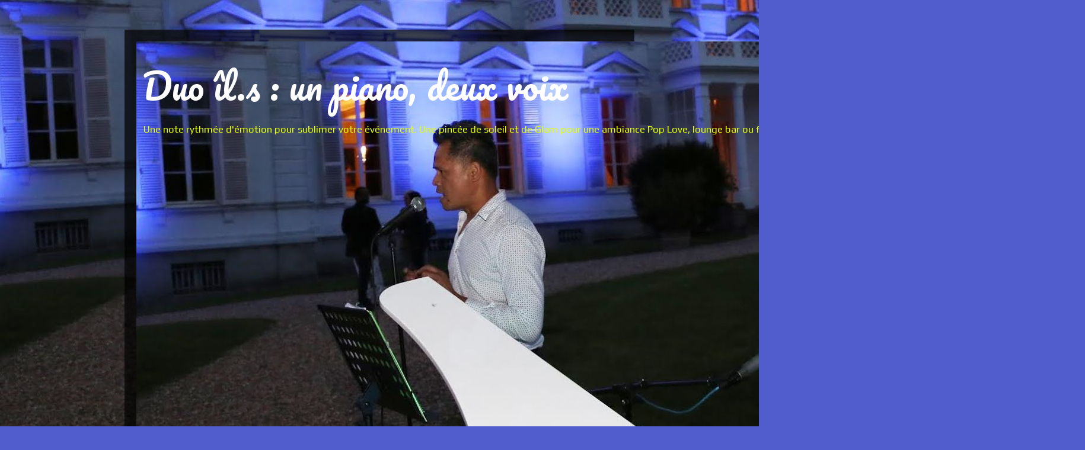

--- FILE ---
content_type: text/html; charset=UTF-8
request_url: https://ils-duo.blogspot.com/2017/08/
body_size: 13734
content:
<!DOCTYPE html>
<html class='v2' dir='ltr' lang='fr'>
<head>
<link href='https://www.blogger.com/static/v1/widgets/335934321-css_bundle_v2.css' rel='stylesheet' type='text/css'/>
<meta content='width=1100' name='viewport'/>
<meta content='text/html; charset=UTF-8' http-equiv='Content-Type'/>
<meta content='blogger' name='generator'/>
<link href='https://ils-duo.blogspot.com/favicon.ico' rel='icon' type='image/x-icon'/>
<link href='http://ils-duo.blogspot.com/2017/08/' rel='canonical'/>
<link rel="alternate" type="application/atom+xml" title="Duo îl.s : un piano, deux voix - Atom" href="https://ils-duo.blogspot.com/feeds/posts/default" />
<link rel="alternate" type="application/rss+xml" title="Duo îl.s : un piano, deux voix - RSS" href="https://ils-duo.blogspot.com/feeds/posts/default?alt=rss" />
<link rel="service.post" type="application/atom+xml" title="Duo îl.s : un piano, deux voix - Atom" href="https://www.blogger.com/feeds/695859180875131504/posts/default" />
<!--Can't find substitution for tag [blog.ieCssRetrofitLinks]-->
<meta content='http://ils-duo.blogspot.com/2017/08/' property='og:url'/>
<meta content='Duo îl.s : un piano, deux voix' property='og:title'/>
<meta content='Une note rythmée d&#39;émotion pour sublimer votre événement. Une pincée de soleil et de Glam pour une ambiance Pop Love, lounge bar ou festive...' property='og:description'/>
<title>Duo îl.s : un piano, deux voix: août 2017</title>
<style type='text/css'>@font-face{font-family:'Pacifico';font-style:normal;font-weight:400;font-display:swap;src:url(//fonts.gstatic.com/s/pacifico/v23/FwZY7-Qmy14u9lezJ-6K6MmBp0u-zK4.woff2)format('woff2');unicode-range:U+0460-052F,U+1C80-1C8A,U+20B4,U+2DE0-2DFF,U+A640-A69F,U+FE2E-FE2F;}@font-face{font-family:'Pacifico';font-style:normal;font-weight:400;font-display:swap;src:url(//fonts.gstatic.com/s/pacifico/v23/FwZY7-Qmy14u9lezJ-6D6MmBp0u-zK4.woff2)format('woff2');unicode-range:U+0301,U+0400-045F,U+0490-0491,U+04B0-04B1,U+2116;}@font-face{font-family:'Pacifico';font-style:normal;font-weight:400;font-display:swap;src:url(//fonts.gstatic.com/s/pacifico/v23/FwZY7-Qmy14u9lezJ-6I6MmBp0u-zK4.woff2)format('woff2');unicode-range:U+0102-0103,U+0110-0111,U+0128-0129,U+0168-0169,U+01A0-01A1,U+01AF-01B0,U+0300-0301,U+0303-0304,U+0308-0309,U+0323,U+0329,U+1EA0-1EF9,U+20AB;}@font-face{font-family:'Pacifico';font-style:normal;font-weight:400;font-display:swap;src:url(//fonts.gstatic.com/s/pacifico/v23/FwZY7-Qmy14u9lezJ-6J6MmBp0u-zK4.woff2)format('woff2');unicode-range:U+0100-02BA,U+02BD-02C5,U+02C7-02CC,U+02CE-02D7,U+02DD-02FF,U+0304,U+0308,U+0329,U+1D00-1DBF,U+1E00-1E9F,U+1EF2-1EFF,U+2020,U+20A0-20AB,U+20AD-20C0,U+2113,U+2C60-2C7F,U+A720-A7FF;}@font-face{font-family:'Pacifico';font-style:normal;font-weight:400;font-display:swap;src:url(//fonts.gstatic.com/s/pacifico/v23/FwZY7-Qmy14u9lezJ-6H6MmBp0u-.woff2)format('woff2');unicode-range:U+0000-00FF,U+0131,U+0152-0153,U+02BB-02BC,U+02C6,U+02DA,U+02DC,U+0304,U+0308,U+0329,U+2000-206F,U+20AC,U+2122,U+2191,U+2193,U+2212,U+2215,U+FEFF,U+FFFD;}@font-face{font-family:'Play';font-style:normal;font-weight:400;font-display:swap;src:url(//fonts.gstatic.com/s/play/v21/6aez4K2oVqwIvtg2H70Q13HqPA.woff2)format('woff2');unicode-range:U+0460-052F,U+1C80-1C8A,U+20B4,U+2DE0-2DFF,U+A640-A69F,U+FE2E-FE2F;}@font-face{font-family:'Play';font-style:normal;font-weight:400;font-display:swap;src:url(//fonts.gstatic.com/s/play/v21/6aez4K2oVqwIvtE2H70Q13HqPA.woff2)format('woff2');unicode-range:U+0301,U+0400-045F,U+0490-0491,U+04B0-04B1,U+2116;}@font-face{font-family:'Play';font-style:normal;font-weight:400;font-display:swap;src:url(//fonts.gstatic.com/s/play/v21/6aez4K2oVqwIvtY2H70Q13HqPA.woff2)format('woff2');unicode-range:U+0370-0377,U+037A-037F,U+0384-038A,U+038C,U+038E-03A1,U+03A3-03FF;}@font-face{font-family:'Play';font-style:normal;font-weight:400;font-display:swap;src:url(//fonts.gstatic.com/s/play/v21/6aez4K2oVqwIvto2H70Q13HqPA.woff2)format('woff2');unicode-range:U+0102-0103,U+0110-0111,U+0128-0129,U+0168-0169,U+01A0-01A1,U+01AF-01B0,U+0300-0301,U+0303-0304,U+0308-0309,U+0323,U+0329,U+1EA0-1EF9,U+20AB;}@font-face{font-family:'Play';font-style:normal;font-weight:400;font-display:swap;src:url(//fonts.gstatic.com/s/play/v21/6aez4K2oVqwIvts2H70Q13HqPA.woff2)format('woff2');unicode-range:U+0100-02BA,U+02BD-02C5,U+02C7-02CC,U+02CE-02D7,U+02DD-02FF,U+0304,U+0308,U+0329,U+1D00-1DBF,U+1E00-1E9F,U+1EF2-1EFF,U+2020,U+20A0-20AB,U+20AD-20C0,U+2113,U+2C60-2C7F,U+A720-A7FF;}@font-face{font-family:'Play';font-style:normal;font-weight:400;font-display:swap;src:url(//fonts.gstatic.com/s/play/v21/6aez4K2oVqwIvtU2H70Q13E.woff2)format('woff2');unicode-range:U+0000-00FF,U+0131,U+0152-0153,U+02BB-02BC,U+02C6,U+02DA,U+02DC,U+0304,U+0308,U+0329,U+2000-206F,U+20AC,U+2122,U+2191,U+2193,U+2212,U+2215,U+FEFF,U+FFFD;}</style>
<style id='page-skin-1' type='text/css'><!--
/*
-----------------------------------------------
Blogger Template Style
Name:     Travel
Designer: Sookhee Lee
URL:      www.plyfly.net
----------------------------------------------- */
/* Content
----------------------------------------------- */
body {
font: normal normal 13px Play;
color: #bbbbbb;
background: #525dcd url(//4.bp.blogspot.com/-T7VTLgIdG6A/V3YYjldZg5I/AAAAAAAAAdU/bYnYV3RlhbA1448nn5OM4xgymwi2gsdawCK4B/s0/ils4%2Brecadr%25C3%25A9.jpg) repeat scroll top left;
}
html body .region-inner {
min-width: 0;
max-width: 100%;
width: auto;
}
a:link {
text-decoration:none;
color: #e3ff00;
}
a:visited {
text-decoration:none;
color: #a5b809;
}
a:hover {
text-decoration:underline;
color: #e3ff00;
}
.content-outer .content-cap-top {
height: 0;
background: transparent none repeat-x scroll top center;
}
.content-outer {
margin: 0 auto;
padding-top: 20px;
}
.content-inner {
background: transparent url(https://www.blogblog.com/1kt/travel/bg_black_70.png) repeat scroll top left;
background-position: left -0;
background-color: rgba(0, 0, 0, 0);
padding: 20px;
}
.main-inner .date-outer {
margin-bottom: 2em;
}
/* Header
----------------------------------------------- */
.header-inner .Header .titlewrapper,
.header-inner .Header .descriptionwrapper {
padding-left: 10px;
padding-right: 10px;
}
.Header h1 {
font: normal normal 60px Pacifico;
color: #ffffff;
}
.Header h1 a {
color: #ffffff;
}
.Header .description {
color: #e3ff00;
font-size: 130%;
}
/* Tabs
----------------------------------------------- */
.tabs-inner {
margin: 1em 0 0;
padding: 0;
}
.tabs-inner .section {
margin: 0;
}
.tabs-inner .widget ul {
padding: 0;
background: rgba(0, 0, 0, 0) url(https://resources.blogblog.com/blogblog/data/1kt/travel/bg_black_50.png) repeat scroll top center;
}
.tabs-inner .widget li {
border: none;
}
.tabs-inner .widget li a {
display: inline-block;
padding: 1em 1.5em;
color: #ffffff;
font: normal bold 16px Pacifico;
}
.tabs-inner .widget li.selected a,
.tabs-inner .widget li a:hover {
position: relative;
z-index: 1;
background: rgba(0, 0, 0, 0) url(https://resources.blogblog.com/blogblog/data/1kt/travel/bg_black_50.png) repeat scroll top center;
color: #ffffff;
}
/* Headings
----------------------------------------------- */
h2 {
font: normal bold 14px 'Trebuchet MS',Trebuchet,sans-serif;
color: #ffffff;
}
.main-inner h2.date-header {
font: normal normal 14px 'Trebuchet MS',Trebuchet,sans-serif;
color: #b9b9b9;
}
.footer-inner .widget h2,
.sidebar .widget h2 {
padding-bottom: .5em;
}
/* Main
----------------------------------------------- */
.main-inner {
padding: 20px 0;
}
.main-inner .column-center-inner {
padding: 10px 0;
}
.main-inner .column-center-inner .section {
margin: 0 10px;
}
.main-inner .column-right-inner {
margin-left: 20px;
}
.main-inner .fauxcolumn-right-outer .fauxcolumn-inner {
margin-left: 20px;
background: rgba(0, 0, 0, 0) url(https://resources.blogblog.com/blogblog/data/1kt/travel/bg_black_50.png) repeat scroll top left;
}
.main-inner .column-left-inner {
margin-right: 20px;
}
.main-inner .fauxcolumn-left-outer .fauxcolumn-inner {
margin-right: 20px;
background: rgba(0, 0, 0, 0) url(https://resources.blogblog.com/blogblog/data/1kt/travel/bg_black_50.png) repeat scroll top left;
}
.main-inner .column-left-inner,
.main-inner .column-right-inner {
padding: 15px 0;
}
/* Posts
----------------------------------------------- */
h3.post-title {
margin-top: 20px;
}
h3.post-title a {
font: normal bold 20px Pacifico;
color: #ffffff;
}
h3.post-title a:hover {
text-decoration: underline;
}
.main-inner .column-center-outer {
background: rgba(0, 0, 0, 0) none repeat scroll top left;
_background-image: none;
}
.post-body {
line-height: 1.4;
position: relative;
}
.post-header {
margin: 0 0 1em;
line-height: 1.6;
}
.post-footer {
margin: .5em 0;
line-height: 1.6;
}
#blog-pager {
font-size: 140%;
}
#comments {
background: transparent url(https://www.blogblog.com/1kt/travel/bg_black_50.png) repeat scroll top center;
padding: 15px;
}
#comments .comment-author {
padding-top: 1.5em;
}
#comments h4,
#comments .comment-author a,
#comments .comment-timestamp a {
color: #ffffff;
}
#comments .comment-author:first-child {
padding-top: 0;
border-top: none;
}
.avatar-image-container {
margin: .2em 0 0;
}
/* Comments
----------------------------------------------- */
#comments a {
color: #ffffff;
}
.comments .comments-content .icon.blog-author {
background-repeat: no-repeat;
background-image: url([data-uri]);
}
.comments .comments-content .loadmore a {
border-top: 1px solid #ffffff;
border-bottom: 1px solid #ffffff;
}
.comments .comment-thread.inline-thread {
background: rgba(0, 0, 0, 0);
}
.comments .continue {
border-top: 2px solid #ffffff;
}
/* Widgets
----------------------------------------------- */
.sidebar .widget {
border-bottom: 2px solid rgba(0, 0, 0, 0);
padding-bottom: 10px;
margin: 10px 0;
}
.sidebar .widget:first-child {
margin-top: 0;
}
.sidebar .widget:last-child {
border-bottom: none;
margin-bottom: 0;
padding-bottom: 0;
}
.footer-inner .widget,
.sidebar .widget {
font: normal normal 13px Play;
color: #b9b9b9;
}
.sidebar .widget a:link {
color: #b9b9b9;
text-decoration: none;
}
.sidebar .widget a:visited {
color: #0908ad;
}
.sidebar .widget a:hover {
color: #b9b9b9;
text-decoration: underline;
}
.footer-inner .widget a:link {
color: #e3ff00;
text-decoration: none;
}
.footer-inner .widget a:visited {
color: #a5b809;
}
.footer-inner .widget a:hover {
color: #e3ff00;
text-decoration: underline;
}
.widget .zippy {
color: #ffffff;
}
.footer-inner {
background: transparent none repeat scroll top center;
}
/* Mobile
----------------------------------------------- */
body.mobile  {
background-size: 100% auto;
}
body.mobile .AdSense {
margin: 0 -10px;
}
.mobile .body-fauxcolumn-outer {
background: transparent none repeat scroll top left;
}
.mobile .footer-inner .widget a:link {
color: #b9b9b9;
text-decoration: none;
}
.mobile .footer-inner .widget a:visited {
color: #0908ad;
}
.mobile-post-outer a {
color: #ffffff;
}
.mobile-link-button {
background-color: #e3ff00;
}
.mobile-link-button a:link, .mobile-link-button a:visited {
color: #ffffff;
}
.mobile-index-contents {
color: #bbbbbb;
}
.mobile .tabs-inner .PageList .widget-content {
background: rgba(0, 0, 0, 0) url(https://resources.blogblog.com/blogblog/data/1kt/travel/bg_black_50.png) repeat scroll top center;
color: #ffffff;
}
.mobile .tabs-inner .PageList .widget-content .pagelist-arrow {
border-left: 1px solid #ffffff;
}

--></style>
<style id='template-skin-1' type='text/css'><!--
body {
min-width: 860px;
}
.content-outer, .content-fauxcolumn-outer, .region-inner {
min-width: 860px;
max-width: 860px;
_width: 860px;
}
.main-inner .columns {
padding-left: 0px;
padding-right: 260px;
}
.main-inner .fauxcolumn-center-outer {
left: 0px;
right: 260px;
/* IE6 does not respect left and right together */
_width: expression(this.parentNode.offsetWidth -
parseInt("0px") -
parseInt("260px") + 'px');
}
.main-inner .fauxcolumn-left-outer {
width: 0px;
}
.main-inner .fauxcolumn-right-outer {
width: 260px;
}
.main-inner .column-left-outer {
width: 0px;
right: 100%;
margin-left: -0px;
}
.main-inner .column-right-outer {
width: 260px;
margin-right: -260px;
}
#layout {
min-width: 0;
}
#layout .content-outer {
min-width: 0;
width: 800px;
}
#layout .region-inner {
min-width: 0;
width: auto;
}
body#layout div.add_widget {
padding: 8px;
}
body#layout div.add_widget a {
margin-left: 32px;
}
--></style>
<style>
    body {background-image:url(\/\/4.bp.blogspot.com\/-T7VTLgIdG6A\/V3YYjldZg5I\/AAAAAAAAAdU\/bYnYV3RlhbA1448nn5OM4xgymwi2gsdawCK4B\/s0\/ils4%2Brecadr%25C3%25A9.jpg);}
    
@media (max-width: 200px) { body {background-image:url(\/\/4.bp.blogspot.com\/-T7VTLgIdG6A\/V3YYjldZg5I\/AAAAAAAAAdU\/bYnYV3RlhbA1448nn5OM4xgymwi2gsdawCK4B\/w200\/ils4%2Brecadr%25C3%25A9.jpg);}}
@media (max-width: 400px) and (min-width: 201px) { body {background-image:url(\/\/4.bp.blogspot.com\/-T7VTLgIdG6A\/V3YYjldZg5I\/AAAAAAAAAdU\/bYnYV3RlhbA1448nn5OM4xgymwi2gsdawCK4B\/w400\/ils4%2Brecadr%25C3%25A9.jpg);}}
@media (max-width: 800px) and (min-width: 401px) { body {background-image:url(\/\/4.bp.blogspot.com\/-T7VTLgIdG6A\/V3YYjldZg5I\/AAAAAAAAAdU\/bYnYV3RlhbA1448nn5OM4xgymwi2gsdawCK4B\/w800\/ils4%2Brecadr%25C3%25A9.jpg);}}
@media (max-width: 1200px) and (min-width: 801px) { body {background-image:url(\/\/4.bp.blogspot.com\/-T7VTLgIdG6A\/V3YYjldZg5I\/AAAAAAAAAdU\/bYnYV3RlhbA1448nn5OM4xgymwi2gsdawCK4B\/w1200\/ils4%2Brecadr%25C3%25A9.jpg);}}
/* Last tag covers anything over one higher than the previous max-size cap. */
@media (min-width: 1201px) { body {background-image:url(\/\/4.bp.blogspot.com\/-T7VTLgIdG6A\/V3YYjldZg5I\/AAAAAAAAAdU\/bYnYV3RlhbA1448nn5OM4xgymwi2gsdawCK4B\/w1600\/ils4%2Brecadr%25C3%25A9.jpg);}}
  </style>
<link href='https://www.blogger.com/dyn-css/authorization.css?targetBlogID=695859180875131504&amp;zx=52b8bcb2-b2ba-476f-aea9-54c28eaaf8a0' media='none' onload='if(media!=&#39;all&#39;)media=&#39;all&#39;' rel='stylesheet'/><noscript><link href='https://www.blogger.com/dyn-css/authorization.css?targetBlogID=695859180875131504&amp;zx=52b8bcb2-b2ba-476f-aea9-54c28eaaf8a0' rel='stylesheet'/></noscript>
<meta name='google-adsense-platform-account' content='ca-host-pub-1556223355139109'/>
<meta name='google-adsense-platform-domain' content='blogspot.com'/>

</head>
<body class='loading variant-studio'>
<div class='navbar no-items section' id='navbar' name='Navbar'>
</div>
<div class='body-fauxcolumns'>
<div class='fauxcolumn-outer body-fauxcolumn-outer'>
<div class='cap-top'>
<div class='cap-left'></div>
<div class='cap-right'></div>
</div>
<div class='fauxborder-left'>
<div class='fauxborder-right'></div>
<div class='fauxcolumn-inner'>
</div>
</div>
<div class='cap-bottom'>
<div class='cap-left'></div>
<div class='cap-right'></div>
</div>
</div>
</div>
<div class='content'>
<div class='content-fauxcolumns'>
<div class='fauxcolumn-outer content-fauxcolumn-outer'>
<div class='cap-top'>
<div class='cap-left'></div>
<div class='cap-right'></div>
</div>
<div class='fauxborder-left'>
<div class='fauxborder-right'></div>
<div class='fauxcolumn-inner'>
</div>
</div>
<div class='cap-bottom'>
<div class='cap-left'></div>
<div class='cap-right'></div>
</div>
</div>
</div>
<div class='content-outer'>
<div class='content-cap-top cap-top'>
<div class='cap-left'></div>
<div class='cap-right'></div>
</div>
<div class='fauxborder-left content-fauxborder-left'>
<div class='fauxborder-right content-fauxborder-right'></div>
<div class='content-inner'>
<header>
<div class='header-outer'>
<div class='header-cap-top cap-top'>
<div class='cap-left'></div>
<div class='cap-right'></div>
</div>
<div class='fauxborder-left header-fauxborder-left'>
<div class='fauxborder-right header-fauxborder-right'></div>
<div class='region-inner header-inner'>
<div class='header section' id='header' name='En-tête'><div class='widget Header' data-version='1' id='Header1'>
<div id='header-inner' style='background-image: url("https://blogger.googleusercontent.com/img/b/R29vZ2xl/AVvXsEjxLRh5zWjfMfroPtcMMnDoYEbtILHJtgAlYQWWs2IqMHIuU68FpUpdinxGT-ME_bI6HgY_zyS7FLp-O-P2VZI0Ux3AyU5v09irtnrQ3O1sqWQNeN9EgYLpApW0Xg-nuQIvbMCIq2Btm9U/s1600/ils4+recadr%25C3%25A9.jpg"); background-position: left; width: 1600px; min-height: 914px; _height: 914px; background-repeat: no-repeat; '>
<div class='titlewrapper' style='background: transparent'>
<h1 class='title' style='background: transparent; border-width: 0px'>
<a href='https://ils-duo.blogspot.com/'>
Duo îl.s : un piano, deux voix
</a>
</h1>
</div>
<div class='descriptionwrapper'>
<p class='description'><span>Une note rythmée d'émotion pour sublimer votre événement. Une pincée de soleil et de Glam pour une ambiance Pop Love, lounge bar ou festive...</span></p>
</div>
</div>
</div></div>
</div>
</div>
<div class='header-cap-bottom cap-bottom'>
<div class='cap-left'></div>
<div class='cap-right'></div>
</div>
</div>
</header>
<div class='tabs-outer'>
<div class='tabs-cap-top cap-top'>
<div class='cap-left'></div>
<div class='cap-right'></div>
</div>
<div class='fauxborder-left tabs-fauxborder-left'>
<div class='fauxborder-right tabs-fauxborder-right'></div>
<div class='region-inner tabs-inner'>
<div class='tabs section' id='crosscol' name='Toutes les colonnes'><div class='widget PageList' data-version='1' id='PageList1'>
<h2>Pages</h2>
<div class='widget-content'>
<ul>
<li>
<a href='https://ils-duo.blogspot.com/'>Accueil</a>
</li>
<li>
<a href='https://ils-duo.blogspot.com/p/presentation.html'>Présentation du duo îl.s et Peegii</a>
</li>
<li>
<a href='https://ils-duo.blogspot.com/p/extraits.html'>Vidéos Concerts &amp; Animations mariages</a>
</li>
<li>
<a href='https://ils-duo.blogspot.com/p/contact.html'>Contact duo îl.s </a>
</li>
</ul>
<div class='clear'></div>
</div>
</div></div>
<div class='tabs no-items section' id='crosscol-overflow' name='Cross-Column 2'></div>
</div>
</div>
<div class='tabs-cap-bottom cap-bottom'>
<div class='cap-left'></div>
<div class='cap-right'></div>
</div>
</div>
<div class='main-outer'>
<div class='main-cap-top cap-top'>
<div class='cap-left'></div>
<div class='cap-right'></div>
</div>
<div class='fauxborder-left main-fauxborder-left'>
<div class='fauxborder-right main-fauxborder-right'></div>
<div class='region-inner main-inner'>
<div class='columns fauxcolumns'>
<div class='fauxcolumn-outer fauxcolumn-center-outer'>
<div class='cap-top'>
<div class='cap-left'></div>
<div class='cap-right'></div>
</div>
<div class='fauxborder-left'>
<div class='fauxborder-right'></div>
<div class='fauxcolumn-inner'>
</div>
</div>
<div class='cap-bottom'>
<div class='cap-left'></div>
<div class='cap-right'></div>
</div>
</div>
<div class='fauxcolumn-outer fauxcolumn-left-outer'>
<div class='cap-top'>
<div class='cap-left'></div>
<div class='cap-right'></div>
</div>
<div class='fauxborder-left'>
<div class='fauxborder-right'></div>
<div class='fauxcolumn-inner'>
</div>
</div>
<div class='cap-bottom'>
<div class='cap-left'></div>
<div class='cap-right'></div>
</div>
</div>
<div class='fauxcolumn-outer fauxcolumn-right-outer'>
<div class='cap-top'>
<div class='cap-left'></div>
<div class='cap-right'></div>
</div>
<div class='fauxborder-left'>
<div class='fauxborder-right'></div>
<div class='fauxcolumn-inner'>
</div>
</div>
<div class='cap-bottom'>
<div class='cap-left'></div>
<div class='cap-right'></div>
</div>
</div>
<!-- corrects IE6 width calculation -->
<div class='columns-inner'>
<div class='column-center-outer'>
<div class='column-center-inner'>
<div class='main section' id='main' name='Principal'><div class='widget Blog' data-version='1' id='Blog1'>
<div class='blog-posts hfeed'>

          <div class="date-outer">
        
<h2 class='date-header'><span>mercredi 2 août 2017</span></h2>

          <div class="date-posts">
        
<div class='post-outer'>
<div class='post hentry uncustomized-post-template' itemprop='blogPost' itemscope='itemscope' itemtype='http://schema.org/BlogPosting'>
<meta content='https://blogger.googleusercontent.com/img/b/R29vZ2xl/AVvXsEi5YvOfQI_BQ4NKm6ISapnhDJCNL2gIcqnsk9m21Rlhc4H2N7GuDpi8X8xUy3iXZfGzTwUtaMk5sK0LDyfii_6N2LKnJbteKfnpAmDtAiEL8V666fwJ_XXd72UiwvF2ZyddGV-fR5nykpk/s320/IMG_1896.JPG' itemprop='image_url'/>
<meta content='695859180875131504' itemprop='blogId'/>
<meta content='7257259451246486334' itemprop='postId'/>
<a name='7257259451246486334'></a>
<h3 class='post-title entry-title' itemprop='name'>
<a href='https://ils-duo.blogspot.com/2017/08/une-messe-de-mariage-animee-au-piano.html'>Une messe de mariage animée au piano par Peegii, pour la célébration d'Anne-Cécile et François</a>
</h3>
<div class='post-header'>
<div class='post-header-line-1'></div>
</div>
<div class='post-body entry-content' id='post-body-7257259451246486334' itemprop='description articleBody'>
<div dir="ltr" style="text-align: left;" trbidi="on">
Une superbe rencontre musicale avec la chanteuse Marie, soeur du marié, qui coordonnait la chorale du mariage d'Anne-Cécile et François, en l'église d'Ablis (Sud Yvelines), en juillet dernier.<br />
Notre plaisir a été de repenser les arrangements pour les rendre plus actuels.<br />
A vrai dire cela nous a réconcilié avec les chants religieux ! nous qui sommes plutôt dans un univers pop et jazzy.<br />
Une répétition quelques heures avant la messe a permis d'ajuster la tonalité des morceaux pour Marie, pour un programme d'une dizaine de chants.<br />
<br />
<br />
<table align="center" cellpadding="0" cellspacing="0" class="tr-caption-container" style="margin-left: auto; margin-right: auto; text-align: center;"><tbody>
<tr><td style="text-align: center;"><a href="https://blogger.googleusercontent.com/img/b/R29vZ2xl/AVvXsEi5YvOfQI_BQ4NKm6ISapnhDJCNL2gIcqnsk9m21Rlhc4H2N7GuDpi8X8xUy3iXZfGzTwUtaMk5sK0LDyfii_6N2LKnJbteKfnpAmDtAiEL8V666fwJ_XXd72UiwvF2ZyddGV-fR5nykpk/s1600/IMG_1896.JPG" imageanchor="1" style="margin-left: auto; margin-right: auto;"><img border="0" data-original-height="1600" data-original-width="1203" height="320" src="https://blogger.googleusercontent.com/img/b/R29vZ2xl/AVvXsEi5YvOfQI_BQ4NKm6ISapnhDJCNL2gIcqnsk9m21Rlhc4H2N7GuDpi8X8xUy3iXZfGzTwUtaMk5sK0LDyfii_6N2LKnJbteKfnpAmDtAiEL8V666fwJ_XXd72UiwvF2ZyddGV-fR5nykpk/s320/IMG_1896.JPG" width="240" /></a></td></tr>
<tr><td class="tr-caption" style="text-align: center;">Peegii pendant la répétition le matin, messe mariage d'Anne-Cécile et François</td></tr>
</tbody></table>
<br />
<div class="separator" style="clear: both; text-align: center;">
</div>
<br />
<div class="separator" style="clear: both; text-align: center;">
<a href="https://blogger.googleusercontent.com/img/b/R29vZ2xl/AVvXsEj7xlEE4iYcxuwAkZMOcuBlM3XObdZfYXNuOPkUySMzcFMUtZr145pkAQQgPMiSoJUFyD-PypQLrsDzbF8d3vZLSHQ-EEF8hyv5IHg3pc6AYgGZ7j3cQpgVnHuFN5z1VOSOdmRkQ14Q-Ms/s1600/IMG_1903.JPG" imageanchor="1" style="margin-left: 1em; margin-right: 1em;"><img border="0" data-original-height="1600" data-original-width="1203" height="320" src="https://blogger.googleusercontent.com/img/b/R29vZ2xl/AVvXsEj7xlEE4iYcxuwAkZMOcuBlM3XObdZfYXNuOPkUySMzcFMUtZr145pkAQQgPMiSoJUFyD-PypQLrsDzbF8d3vZLSHQ-EEF8hyv5IHg3pc6AYgGZ7j3cQpgVnHuFN5z1VOSOdmRkQ14Q-Ms/s320/IMG_1903.JPG" width="240" /></a>&nbsp;l'air un peu plus sérieux pendant la cérémonie !</div>
<br />
<div class="separator" style="clear: both; text-align: center;">
<br /></div>
<br />
<div class="separator" style="clear: both; text-align: center;">
</div>
<br />
<a href="https://blogger.googleusercontent.com/img/b/R29vZ2xl/AVvXsEitRZnj6aNucFGWOFYNuC11forUcbxgHKm2KIEaob3xMl3C5S0Yn-DmkhzD6eusfrVEIURLB1XtW83CYSDJdYUtOcpDyLSRCg6I01AfiNTNDjEvgEqvDC4cufoXioWIQYDzDHKiltwxTNI/s1600/IMG_2302+%252817%2529.JPG" imageanchor="1" style="margin-left: 1em; margin-right: 1em; text-align: center;"><img border="0" data-original-height="1600" data-original-width="1200" height="400" src="https://blogger.googleusercontent.com/img/b/R29vZ2xl/AVvXsEitRZnj6aNucFGWOFYNuC11forUcbxgHKm2KIEaob3xMl3C5S0Yn-DmkhzD6eusfrVEIURLB1XtW83CYSDJdYUtOcpDyLSRCg6I01AfiNTNDjEvgEqvDC4cufoXioWIQYDzDHKiltwxTNI/s400/IMG_2302+%252817%2529.JPG" width="300" /></a><br />
<br />
<br />
<br />
<br />
<br />
Extrait lors des signatures, sur ma première composition &nbsp;faite lorsque j'avais 14 ans.<br />
<br />
<br />
<iframe allowfullscreen="" frameborder="0" height="315" src="https://www.youtube.com/embed/5isvxu114Ms" width="560"></iframe><br />
<br />
Extrait plus complet avec compilation de plusieurs chants dans l'onglet vidéos.&nbsp;<a href="http://ils-duo.blogspot.fr/p/extraits.html">page Vidéos</a><br />
<br />
<br />
<div class="separator" style="clear: both; text-align: center;">
<a href="https://blogger.googleusercontent.com/img/b/R29vZ2xl/AVvXsEjLJHAerp-9zft-GSLIQtHhksw-yhrMS50l4Vu_n_C2hBKbDPSpYubFgUtPu-Oi4IcKxN-gyTnVjSs4wqMWpqSdpdJWYWFte4ErE4E0wvPgclh36eWUoGvsGfxzQGG_i62mMrd2RvPKxBs/s1600/IMG_1907.JPG" imageanchor="1" style="margin-left: 1em; margin-right: 1em; text-align: center;"><img border="0" data-original-height="1600" data-original-width="1200" height="320" src="https://blogger.googleusercontent.com/img/b/R29vZ2xl/AVvXsEjLJHAerp-9zft-GSLIQtHhksw-yhrMS50l4Vu_n_C2hBKbDPSpYubFgUtPu-Oi4IcKxN-gyTnVjSs4wqMWpqSdpdJWYWFte4ErE4E0wvPgclh36eWUoGvsGfxzQGG_i62mMrd2RvPKxBs/s320/IMG_1907.JPG" width="240" /></a>vive les mariés !</div>
<br />
<br />
<a href="https://blogger.googleusercontent.com/img/b/R29vZ2xl/AVvXsEjcTPdS9SR4iV3lf7jOqLuaN3I0qFerTzt6eBwq8Z_0mo1ceLBiiNqjwmM2kxYcIeQlG9o856G3qEw2fjJl0yXnCcwhLGhktU1Ve5HZskFGEm57Zh5XWiQGphZAZC_rZg2gFappsHx0V6k/s1600/IMG_1916.JPG" imageanchor="1" style="clear: right; display: inline !important; margin-bottom: 1em; margin-left: 1em; text-align: center;"><img border="0" data-original-height="1203" data-original-width="1600" height="240" src="https://blogger.googleusercontent.com/img/b/R29vZ2xl/AVvXsEjcTPdS9SR4iV3lf7jOqLuaN3I0qFerTzt6eBwq8Z_0mo1ceLBiiNqjwmM2kxYcIeQlG9o856G3qEw2fjJl0yXnCcwhLGhktU1Ve5HZskFGEm57Zh5XWiQGphZAZC_rZg2gFappsHx0V6k/s320/IMG_1916.JPG" width="320" /></a><br />
<div class="separator" style="clear: both; text-align: center;">
</div>
<div class="separator" style="clear: both; text-align: center;">
<br /></div>
Détente durant le cocktail avec Marie et les mariés<br />
<div class="separator" style="clear: both; text-align: center;">
<br /></div>
<div class="separator" style="clear: both; text-align: center;">
<a href="https://blogger.googleusercontent.com/img/b/R29vZ2xl/AVvXsEjk4cvVX1rswk3TsRDAGt2A71Yfug5ipd0RnQnJ2j3SXkmb0nj_2dKsbKi6gPXwemtATT6g9W4mEg7PfZ5Q0AoXkLhFWplDGvhKixm6kzk3MSBpgZ-DcTL3Vmk5DrRvoUPq9Ewru-Zxmdc/s1600/IMG_1937.JPG" imageanchor="1" style="margin-left: 1em; margin-right: 1em;"><img border="0" data-original-height="1203" data-original-width="1600" height="240" src="https://blogger.googleusercontent.com/img/b/R29vZ2xl/AVvXsEjk4cvVX1rswk3TsRDAGt2A71Yfug5ipd0RnQnJ2j3SXkmb0nj_2dKsbKi6gPXwemtATT6g9W4mEg7PfZ5Q0AoXkLhFWplDGvhKixm6kzk3MSBpgZ-DcTL3Vmk5DrRvoUPq9Ewru-Zxmdc/s320/IMG_1937.JPG" width="320" /></a></div>
<br />
<br />
<div class="separator" style="clear: both; text-align: center;">
<br /></div>
<br />
<br />
<br /></div>
<div style='clear: both;'></div>
</div>
<div class='post-footer'>
<div class='post-footer-line post-footer-line-1'>
<span class='post-author vcard'>
Publié par
<span class='fn' itemprop='author' itemscope='itemscope' itemtype='http://schema.org/Person'>
<meta content='https://www.blogger.com/profile/15841818791621501360' itemprop='url'/>
<a class='g-profile' href='https://www.blogger.com/profile/15841818791621501360' rel='author' title='author profile'>
<span itemprop='name'>PEEGII</span>
</a>
</span>
</span>
<span class='post-timestamp'>
à
<meta content='http://ils-duo.blogspot.com/2017/08/une-messe-de-mariage-animee-au-piano.html' itemprop='url'/>
<a class='timestamp-link' href='https://ils-duo.blogspot.com/2017/08/une-messe-de-mariage-animee-au-piano.html' rel='bookmark' title='permanent link'><abbr class='published' itemprop='datePublished' title='2017-08-02T13:34:00-07:00'>13:34</abbr></a>
</span>
<span class='post-comment-link'>
<a class='comment-link' href='https://ils-duo.blogspot.com/2017/08/une-messe-de-mariage-animee-au-piano.html#comment-form' onclick=''>
Aucun commentaire:
  </a>
</span>
<span class='post-icons'>
<span class='item-control blog-admin pid-819238161'>
<a href='https://www.blogger.com/post-edit.g?blogID=695859180875131504&postID=7257259451246486334&from=pencil' title='Modifier l&#39;article'>
<img alt='' class='icon-action' height='18' src='https://resources.blogblog.com/img/icon18_edit_allbkg.gif' width='18'/>
</a>
</span>
</span>
<div class='post-share-buttons goog-inline-block'>
<a class='goog-inline-block share-button sb-email' href='https://www.blogger.com/share-post.g?blogID=695859180875131504&postID=7257259451246486334&target=email' target='_blank' title='Envoyer par e-mail'><span class='share-button-link-text'>Envoyer par e-mail</span></a><a class='goog-inline-block share-button sb-blog' href='https://www.blogger.com/share-post.g?blogID=695859180875131504&postID=7257259451246486334&target=blog' onclick='window.open(this.href, "_blank", "height=270,width=475"); return false;' target='_blank' title='BlogThis!'><span class='share-button-link-text'>BlogThis!</span></a><a class='goog-inline-block share-button sb-twitter' href='https://www.blogger.com/share-post.g?blogID=695859180875131504&postID=7257259451246486334&target=twitter' target='_blank' title='Partager sur X'><span class='share-button-link-text'>Partager sur X</span></a><a class='goog-inline-block share-button sb-facebook' href='https://www.blogger.com/share-post.g?blogID=695859180875131504&postID=7257259451246486334&target=facebook' onclick='window.open(this.href, "_blank", "height=430,width=640"); return false;' target='_blank' title='Partager sur Facebook'><span class='share-button-link-text'>Partager sur Facebook</span></a><a class='goog-inline-block share-button sb-pinterest' href='https://www.blogger.com/share-post.g?blogID=695859180875131504&postID=7257259451246486334&target=pinterest' target='_blank' title='Partager sur Pinterest'><span class='share-button-link-text'>Partager sur Pinterest</span></a>
</div>
</div>
<div class='post-footer-line post-footer-line-2'>
<span class='post-labels'>
Libellés :
<a href='https://ils-duo.blogspot.com/search/label/accompagnateur%20chant' rel='tag'>accompagnateur chant</a>,
<a href='https://ils-duo.blogspot.com/search/label/animation%20mariage' rel='tag'>animation mariage</a>,
<a href='https://ils-duo.blogspot.com/search/label/c%C3%A9l%C3%A9bration' rel='tag'>célébration</a>,
<a href='https://ils-duo.blogspot.com/search/label/c%C3%A9r%C3%A9monie' rel='tag'>cérémonie</a>,
<a href='https://ils-duo.blogspot.com/search/label/essonne' rel='tag'>essonne</a>,
<a href='https://ils-duo.blogspot.com/search/label/messe%20de%20mariage' rel='tag'>messe de mariage</a>,
<a href='https://ils-duo.blogspot.com/search/label/pianiste%20cocktail' rel='tag'>pianiste cocktail</a>,
<a href='https://ils-duo.blogspot.com/search/label/pianiste%20messe' rel='tag'>pianiste messe</a>,
<a href='https://ils-duo.blogspot.com/search/label/pianiste%20pour%20mariage' rel='tag'>pianiste pour mariage</a>,
<a href='https://ils-duo.blogspot.com/search/label/pianiste%20yvelines' rel='tag'>pianiste yvelines</a>
</span>
</div>
<div class='post-footer-line post-footer-line-3'>
<span class='post-location'>
</span>
</div>
</div>
</div>
</div>
<div class='post-outer'>
<div class='post hentry uncustomized-post-template' itemprop='blogPost' itemscope='itemscope' itemtype='http://schema.org/BlogPosting'>
<meta content='https://blogger.googleusercontent.com/img/b/R29vZ2xl/AVvXsEjeWpBitJF7lpCNpG0ESr_MDiyaYKGHnySdcifJwzJLtmi72c_I1rLabBvIxxKPhIKdjAA6IVoI2FvuUHW0R6PoV1bmtTSsg1E3q4I72JQivU7cuJPoooJ3XMMUeinntBo6DSDNvrBcDCU/s320/IMG_2308.JPG' itemprop='image_url'/>
<meta content='695859180875131504' itemprop='blogId'/>
<meta content='8735239563595036822' itemprop='postId'/>
<a name='8735239563595036822'></a>
<h3 class='post-title entry-title' itemprop='name'>
<a href='https://ils-duo.blogspot.com/2017/08/le-cocktail-piano-rock-pour-le-mariage.html'>Le cocktail piano rock pour le mariage de Pauline, par le duo îl.s</a>
</h3>
<div class='post-header'>
<div class='post-header-line-1'></div>
</div>
<div class='post-body entry-content' id='post-body-8735239563595036822' itemprop='description articleBody'>
<div dir="ltr" style="text-align: left;" trbidi="on">
<div class="separator" style="clear: both; text-align: center;">
<a href="https://blogger.googleusercontent.com/img/b/R29vZ2xl/AVvXsEjeWpBitJF7lpCNpG0ESr_MDiyaYKGHnySdcifJwzJLtmi72c_I1rLabBvIxxKPhIKdjAA6IVoI2FvuUHW0R6PoV1bmtTSsg1E3q4I72JQivU7cuJPoooJ3XMMUeinntBo6DSDNvrBcDCU/s1600/IMG_2308.JPG" imageanchor="1" style="margin-left: 1em; margin-right: 1em;"><img border="0" data-original-height="1203" data-original-width="1600" height="240" src="https://blogger.googleusercontent.com/img/b/R29vZ2xl/AVvXsEjeWpBitJF7lpCNpG0ESr_MDiyaYKGHnySdcifJwzJLtmi72c_I1rLabBvIxxKPhIKdjAA6IVoI2FvuUHW0R6PoV1bmtTSsg1E3q4I72JQivU7cuJPoooJ3XMMUeinntBo6DSDNvrBcDCU/s320/IMG_2308.JPG" width="320" /></a></div>
<div class="separator" style="clear: both; text-align: center;">
<br /></div>
Ce 28 juillet était rock ! les amies de Pauline lui avaient fait la surprise de l'animation piano, bien caché jusqu'à l'arrivée du Piano blanc immaculé sur la pelouse du château Barthélemy.<br />
<br />
<br />
<table align="center" cellpadding="0" cellspacing="0" class="tr-caption-container" style="margin-left: auto; margin-right: auto; text-align: center;"><tbody>
<tr><td style="text-align: center;"><a href="https://blogger.googleusercontent.com/img/b/R29vZ2xl/AVvXsEgHRQXTCdDuUJU53uDiPjZMn383h71lbhOXMpdowwbCFSo2unKtbpGdivufAzhLSEKzNKTFFMOCDVHmFl_aniqlnxCwtPxj3O21uTWvovXJlXEK5GJvdqZWDzFLksXtqSbQJgYA1g5Zegs/s1600/goldman+1.JPG" imageanchor="1" style="margin-left: auto; margin-right: auto;"><img border="0" data-original-height="571" data-original-width="1163" height="157" src="https://blogger.googleusercontent.com/img/b/R29vZ2xl/AVvXsEgHRQXTCdDuUJU53uDiPjZMn383h71lbhOXMpdowwbCFSo2unKtbpGdivufAzhLSEKzNKTFFMOCDVHmFl_aniqlnxCwtPxj3O21uTWvovXJlXEK5GJvdqZWDzFLksXtqSbQJgYA1g5Zegs/s320/goldman+1.JPG" width="320" /></a></td></tr>
<tr><td class="tr-caption" style="text-align: center;">le cocktail mariage "rock" et bon-enfant de Pauline, animé par le duo îl.s (un piano, deux voix)</td></tr>
</tbody></table>
<div class="separator" style="clear: both; text-align: center;">
<br /></div>
<div class="separator" style="clear: both; text-align: center;">
<br /></div>
<table align="center" cellpadding="0" cellspacing="0" class="tr-caption-container" style="margin-left: auto; margin-right: auto; text-align: center;"><tbody>
<tr><td style="text-align: center;"><a href="https://blogger.googleusercontent.com/img/b/R29vZ2xl/AVvXsEgR3aMBdRMwCwy4L1GQOK4EMgdBFvkBCuDyrN1pr9cfoLHOEqV-KI_6vsZsUzbY3apzr02HUvKSWVboRI2SQAmCooHB1y01LtkGHMB4WyRZCI87mlWeM68_Wt6QrrEXrGgp5SLhAKEyA9E/s1600/IMG_2297.JPG" imageanchor="1" style="margin-left: auto; margin-right: auto;"><img border="0" data-original-height="1203" data-original-width="1600" height="240" src="https://blogger.googleusercontent.com/img/b/R29vZ2xl/AVvXsEgR3aMBdRMwCwy4L1GQOK4EMgdBFvkBCuDyrN1pr9cfoLHOEqV-KI_6vsZsUzbY3apzr02HUvKSWVboRI2SQAmCooHB1y01LtkGHMB4WyRZCI87mlWeM68_Wt6QrrEXrGgp5SLhAKEyA9E/s320/IMG_2297.JPG" width="320" /></a></td></tr>
<tr><td class="tr-caption" style="text-align: center;">Peegii devant le piano blanc et un aperçu du cockatil mariaage de Pauline au château Barthélémy</td></tr>
</tbody></table>
<br />
<div class="separator" style="clear: both; text-align: center;">
<br /></div>
<br />
<br />
<br />
<table align="center" cellpadding="0" cellspacing="0" class="tr-caption-container" style="margin-left: auto; margin-right: auto; text-align: center;"><tbody>
<tr><td style="text-align: center;"><a href="https://blogger.googleusercontent.com/img/b/R29vZ2xl/AVvXsEjFRbwO-l4E_4G9RasHhb0w_KkSqhL_M8n-3lJvvyHYU1cgzMzb0gyYqh6YmSpttnEKYzCVaivbjo8a8gGwiVUTV0Gf8W1R9YSDeangVQEaElV-sMtz9gqGDHGqdmo6j39kQs37yxdFon8/s1600/IMG_2317.JPG" imageanchor="1" style="margin-left: auto; margin-right: auto;"><img border="0" data-original-height="1600" data-original-width="1200" height="320" src="https://blogger.googleusercontent.com/img/b/R29vZ2xl/AVvXsEjFRbwO-l4E_4G9RasHhb0w_KkSqhL_M8n-3lJvvyHYU1cgzMzb0gyYqh6YmSpttnEKYzCVaivbjo8a8gGwiVUTV0Gf8W1R9YSDeangVQEaElV-sMtz9gqGDHGqdmo6j39kQs37yxdFon8/s320/IMG_2317.JPG" width="240" /></a></td></tr>
<tr><td class="tr-caption" style="text-align: center;">Un cocktail mariage par le duo îl.s autour du piano blanc Star !</td></tr>
</tbody></table>
<table align="center" cellpadding="0" cellspacing="0" class="tr-caption-container" style="margin-left: auto; margin-right: auto; text-align: center;"><tbody>
<tr><td style="text-align: center;"><a href="https://blogger.googleusercontent.com/img/b/R29vZ2xl/AVvXsEhutCENcW_EqZwSlUjVOnaTVhPAnVOjwxS_Ou_LI7iVLtWq98dWLbA09VZ6nCB6umyJ3xEa1dLvi_UZzkUmPIEKtAr2reWc-y_kaBx_d3nGdnq8TELIcjW1WcaXWDtXVj9x3Su8izKQ4XY/s1600/IMG_2323.JPG" imageanchor="1" style="margin-left: auto; margin-right: auto;"><img border="0" data-original-height="1200" data-original-width="1600" height="240" src="https://blogger.googleusercontent.com/img/b/R29vZ2xl/AVvXsEhutCENcW_EqZwSlUjVOnaTVhPAnVOjwxS_Ou_LI7iVLtWq98dWLbA09VZ6nCB6umyJ3xEa1dLvi_UZzkUmPIEKtAr2reWc-y_kaBx_d3nGdnq8TELIcjW1WcaXWDtXVj9x3Su8izKQ4XY/s320/IMG_2323.JPG" width="320" /></a></td></tr>
<tr><td class="tr-caption" style="text-align: center;">Ambiance piano blanc au château barthélemy pour la mariage de Pauline</td></tr>
</tbody></table>
<br />
<div class="separator" style="clear: both; text-align: center;">
<br /></div>
Après 1h de programme lounge, chansons françaises et internationales, les choristes ont voulu chanter un Céline Dion qu'elle affectionne particulièrement. Il n'en fallait pas plus pour dynamiser l'assemblée.<br />
Et oui, le pianiste doit s'adapter à la personnalité de chaque mariés :)<br />
<br />
<iframe allowfullscreen="" frameborder="0" height="315" src="https://www.youtube.com/embed/CWoFDeYqFbI" width="560"></iframe>

<br />
<br />
<br />
<table align="center" cellpadding="0" cellspacing="0" class="tr-caption-container" style="margin-left: auto; margin-right: auto; text-align: center;"><tbody>
<tr><td style="text-align: center;"><a href="https://blogger.googleusercontent.com/img/b/R29vZ2xl/AVvXsEg5PrX74KnjEbDAdQkouuYMVUBky6i2V4geftGOJDFjjSVWG5_WCDBBgjgsPldH9-YRxqVORMDZmtQvpt20vfuzuzVyKKDmmXWg-nsTZmHmwFk85YinceFoBE91N7z7aNykhv98v_Ut8E4/s1600/IMG_2319.JPG" imageanchor="1" style="margin-left: auto; margin-right: auto; text-align: center;"><img border="0" data-original-height="1200" data-original-width="1600" height="240" src="https://blogger.googleusercontent.com/img/b/R29vZ2xl/AVvXsEg5PrX74KnjEbDAdQkouuYMVUBky6i2V4geftGOJDFjjSVWG5_WCDBBgjgsPldH9-YRxqVORMDZmtQvpt20vfuzuzVyKKDmmXWg-nsTZmHmwFk85YinceFoBE91N7z7aNykhv98v_Ut8E4/s320/IMG_2319.JPG" width="320" /></a></td></tr>
<tr><td class="tr-caption" style="text-align: center;">les mariés au Château Barthélemy, à la fin du cocktail animé par le duo îl.s</td></tr>
</tbody></table>
<table align="center" cellpadding="0" cellspacing="0" class="tr-caption-container" style="margin-left: auto; margin-right: auto; text-align: center;"><tbody>
<tr><td><a href="https://blogger.googleusercontent.com/img/b/R29vZ2xl/AVvXsEjQpPy9E8wzcFNpqB4BPhkEblmVOZIp7rZ8tFqEHX9LS2TL7ZeDW_8rgmlu8Q6FucM4OZOWjcVhzEFB2kaPrtmRFKc5TxUW9KCjfAbUxEhbVNr90Hm6Vl4ohWE5N4zvvBGgBuewJFU4W-I/s1600/IMG_2333.JPG" imageanchor="1" style="margin-left: auto; margin-right: auto;"><img border="0" data-original-height="1203" data-original-width="1600" height="240" src="https://blogger.googleusercontent.com/img/b/R29vZ2xl/AVvXsEjQpPy9E8wzcFNpqB4BPhkEblmVOZIp7rZ8tFqEHX9LS2TL7ZeDW_8rgmlu8Q6FucM4OZOWjcVhzEFB2kaPrtmRFKc5TxUW9KCjfAbUxEhbVNr90Hm6Vl4ohWE5N4zvvBGgBuewJFU4W-I/s320/IMG_2333.JPG" width="320" /></a></td></tr>
<tr><td class="tr-caption" style="font-size: 12.8px;">Duo îl.s, après leur animation&nbsp;piano et chant au cocktail mariage de Pauline</td></tr>
</tbody></table>
</div>
<div style='clear: both;'></div>
</div>
<div class='post-footer'>
<div class='post-footer-line post-footer-line-1'>
<span class='post-author vcard'>
Publié par
<span class='fn' itemprop='author' itemscope='itemscope' itemtype='http://schema.org/Person'>
<meta content='https://www.blogger.com/profile/15841818791621501360' itemprop='url'/>
<a class='g-profile' href='https://www.blogger.com/profile/15841818791621501360' rel='author' title='author profile'>
<span itemprop='name'>PEEGII</span>
</a>
</span>
</span>
<span class='post-timestamp'>
à
<meta content='http://ils-duo.blogspot.com/2017/08/le-cocktail-piano-rock-pour-le-mariage.html' itemprop='url'/>
<a class='timestamp-link' href='https://ils-duo.blogspot.com/2017/08/le-cocktail-piano-rock-pour-le-mariage.html' rel='bookmark' title='permanent link'><abbr class='published' itemprop='datePublished' title='2017-08-02T02:06:00-07:00'>02:06</abbr></a>
</span>
<span class='post-comment-link'>
<a class='comment-link' href='https://ils-duo.blogspot.com/2017/08/le-cocktail-piano-rock-pour-le-mariage.html#comment-form' onclick=''>
Aucun commentaire:
  </a>
</span>
<span class='post-icons'>
<span class='item-control blog-admin pid-819238161'>
<a href='https://www.blogger.com/post-edit.g?blogID=695859180875131504&postID=8735239563595036822&from=pencil' title='Modifier l&#39;article'>
<img alt='' class='icon-action' height='18' src='https://resources.blogblog.com/img/icon18_edit_allbkg.gif' width='18'/>
</a>
</span>
</span>
<div class='post-share-buttons goog-inline-block'>
<a class='goog-inline-block share-button sb-email' href='https://www.blogger.com/share-post.g?blogID=695859180875131504&postID=8735239563595036822&target=email' target='_blank' title='Envoyer par e-mail'><span class='share-button-link-text'>Envoyer par e-mail</span></a><a class='goog-inline-block share-button sb-blog' href='https://www.blogger.com/share-post.g?blogID=695859180875131504&postID=8735239563595036822&target=blog' onclick='window.open(this.href, "_blank", "height=270,width=475"); return false;' target='_blank' title='BlogThis!'><span class='share-button-link-text'>BlogThis!</span></a><a class='goog-inline-block share-button sb-twitter' href='https://www.blogger.com/share-post.g?blogID=695859180875131504&postID=8735239563595036822&target=twitter' target='_blank' title='Partager sur X'><span class='share-button-link-text'>Partager sur X</span></a><a class='goog-inline-block share-button sb-facebook' href='https://www.blogger.com/share-post.g?blogID=695859180875131504&postID=8735239563595036822&target=facebook' onclick='window.open(this.href, "_blank", "height=430,width=640"); return false;' target='_blank' title='Partager sur Facebook'><span class='share-button-link-text'>Partager sur Facebook</span></a><a class='goog-inline-block share-button sb-pinterest' href='https://www.blogger.com/share-post.g?blogID=695859180875131504&postID=8735239563595036822&target=pinterest' target='_blank' title='Partager sur Pinterest'><span class='share-button-link-text'>Partager sur Pinterest</span></a>
</div>
</div>
<div class='post-footer-line post-footer-line-2'>
<span class='post-labels'>
Libellés :
<a href='https://ils-duo.blogspot.com/search/label/animation%20mariage' rel='tag'>animation mariage</a>,
<a href='https://ils-duo.blogspot.com/search/label/chorale' rel='tag'>chorale</a>,
<a href='https://ils-duo.blogspot.com/search/label/cocktail%20mariage' rel='tag'>cocktail mariage</a>,
<a href='https://ils-duo.blogspot.com/search/label/pianiste%20essonne' rel='tag'>pianiste essonne</a>,
<a href='https://ils-duo.blogspot.com/search/label/pianiste%20yvelines' rel='tag'>pianiste yvelines</a>,
<a href='https://ils-duo.blogspot.com/search/label/piano%20essonne' rel='tag'>piano essonne</a>,
<a href='https://ils-duo.blogspot.com/search/label/piano%20yvelines' rel='tag'>piano yvelines</a>,
<a href='https://ils-duo.blogspot.com/search/label/wedding' rel='tag'>wedding</a>
</span>
</div>
<div class='post-footer-line post-footer-line-3'>
<span class='post-location'>
</span>
</div>
</div>
</div>
</div>

        </div></div>
      
</div>
<div class='blog-pager' id='blog-pager'>
<span id='blog-pager-newer-link'>
<a class='blog-pager-newer-link' href='https://ils-duo.blogspot.com/' id='Blog1_blog-pager-newer-link' title='Articles plus récents'>Articles plus récents</a>
</span>
<span id='blog-pager-older-link'>
<a class='blog-pager-older-link' href='https://ils-duo.blogspot.com/search?updated-max=2017-08-02T02:06:00-07:00&amp;max-results=7' id='Blog1_blog-pager-older-link' title='Articles plus anciens'>Articles plus anciens</a>
</span>
<a class='home-link' href='https://ils-duo.blogspot.com/'>Accueil</a>
</div>
<div class='clear'></div>
<div class='blog-feeds'>
<div class='feed-links'>
Inscription à :
<a class='feed-link' href='https://ils-duo.blogspot.com/feeds/posts/default' target='_blank' type='application/atom+xml'>Commentaires (Atom)</a>
</div>
</div>
</div></div>
</div>
</div>
<div class='column-left-outer'>
<div class='column-left-inner'>
<aside>
</aside>
</div>
</div>
<div class='column-right-outer'>
<div class='column-right-inner'>
<aside>
<div class='sidebar section' id='sidebar-right-1'><div class='widget Text' data-version='1' id='Text1'>
<h2 class='title'>Derniers Concerts</h2>
<div class='widget-content'>
5 Aout 2019, animation cocktail mariage de Madison et Thomas (Le mans, 72)<div>8 août 2019 échange musical au piano, mall Narita (Japon)<br /><div>22 août 2019 animation piano bar au Méridien (Nouméa)</div><div>26 août 2019 animation piano bar à l'Escapade, 'ïlot Maître (Nouvelle Calédonie)</div><div>2 septembre 2019 moment musical piano en gare Chessy Marne-la-vallée</div><div>6 septembre 2019 animation piano bar Chez Charly (Chalo saint mars)</div><div><div>13 Septembre 2019 animation cocktail mariage de Myriam et Mohamed (Château Barthélémy, 78)</div><div>4 octobre 2019 animation piano bar Chez Charly (Chalo-Saint-Mars)</div><div><span =""  style="font-size:100%;">13 octobre 2019 Salon mariage au château Barthélemy</span></div><div>1 novembre 2019 animation piano bar Chez Charly (Chalo-Saint-Mars)</div><div>6 décembre 2019 animation piano bar Chez Charly (Chalo-Saint-mars)</div><div><br /></div></div></div>
</div>
<div class='clear'></div>
</div><div class='widget HTML' data-version='1' id='HTML1'>
<h2 class='title'>Page Facebook</h2>
<div class='widget-content'>
<!-- Facebook Badge START --><a href="https://www.facebook.com/people/PeeGii-Artist/100003230861577" title="PeeGii Artist" style="font-family: &quot;lucida grande&quot;,tahoma,verdana,arial,sans-serif; font-size: 20px; font-variant: normal; font-style: normal; font-weight: normal; color: #3B5998; text-decoration: none;" target="_TOP">PeeGii Artist</a><br /><a href="https://www.facebook.com/people/PeeGii-Artist/100003230861577" title="PeeGii Artist" target="_TOP"><img class="img" src="https://badge.facebook.com/badge/100003230861577.1450.1228892395.png" style="border: 0px;" alt="" /></a><br /><a href="https://www.facebook.com/badges/" title="Cr&#xe9;ez votre propre badge&#xa0;!" style="font-family: &quot;lucida grande&quot;,tahoma,verdana,arial,sans-serif; font-size: 11px; font-variant: normal; font-style: normal; font-weight: normal; color: #3B5998; text-decoration: none;" target="_TOP">Créez votre badge</a><!-- Facebook Badge END -->
</div>
<div class='clear'></div>
</div><div class='widget LinkList' data-version='1' id='LinkList1'>
<h2>Liens</h2>
<div class='widget-content'>
<ul>
<li><a href='http://sundaylive.fr'>WebTV Sunday live! </a></li>
<li><a href='http://piano-dourdan-essonne-yvelines.blogspot.fr/'>Coaching piano &chant</a></li>
<li><a href='http://musichome.fr'>Music'home</a></li>
</ul>
<div class='clear'></div>
</div>
</div><div class='widget BlogArchive' data-version='1' id='BlogArchive1'>
<h2>Archives du blog</h2>
<div class='widget-content'>
<div id='ArchiveList'>
<div id='BlogArchive1_ArchiveList'>
<ul class='hierarchy'>
<li class='archivedate collapsed'>
<a class='toggle' href='javascript:void(0)'>
<span class='zippy'>

        &#9658;&#160;
      
</span>
</a>
<a class='post-count-link' href='https://ils-duo.blogspot.com/2021/'>
2021
</a>
<span class='post-count' dir='ltr'>(1)</span>
<ul class='hierarchy'>
<li class='archivedate collapsed'>
<a class='toggle' href='javascript:void(0)'>
<span class='zippy'>

        &#9658;&#160;
      
</span>
</a>
<a class='post-count-link' href='https://ils-duo.blogspot.com/2021/11/'>
novembre
</a>
<span class='post-count' dir='ltr'>(1)</span>
</li>
</ul>
</li>
</ul>
<ul class='hierarchy'>
<li class='archivedate collapsed'>
<a class='toggle' href='javascript:void(0)'>
<span class='zippy'>

        &#9658;&#160;
      
</span>
</a>
<a class='post-count-link' href='https://ils-duo.blogspot.com/2019/'>
2019
</a>
<span class='post-count' dir='ltr'>(5)</span>
<ul class='hierarchy'>
<li class='archivedate collapsed'>
<a class='toggle' href='javascript:void(0)'>
<span class='zippy'>

        &#9658;&#160;
      
</span>
</a>
<a class='post-count-link' href='https://ils-duo.blogspot.com/2019/12/'>
décembre
</a>
<span class='post-count' dir='ltr'>(1)</span>
</li>
</ul>
<ul class='hierarchy'>
<li class='archivedate collapsed'>
<a class='toggle' href='javascript:void(0)'>
<span class='zippy'>

        &#9658;&#160;
      
</span>
</a>
<a class='post-count-link' href='https://ils-duo.blogspot.com/2019/10/'>
octobre
</a>
<span class='post-count' dir='ltr'>(1)</span>
</li>
</ul>
<ul class='hierarchy'>
<li class='archivedate collapsed'>
<a class='toggle' href='javascript:void(0)'>
<span class='zippy'>

        &#9658;&#160;
      
</span>
</a>
<a class='post-count-link' href='https://ils-duo.blogspot.com/2019/09/'>
septembre
</a>
<span class='post-count' dir='ltr'>(3)</span>
</li>
</ul>
</li>
</ul>
<ul class='hierarchy'>
<li class='archivedate expanded'>
<a class='toggle' href='javascript:void(0)'>
<span class='zippy toggle-open'>

        &#9660;&#160;
      
</span>
</a>
<a class='post-count-link' href='https://ils-duo.blogspot.com/2017/'>
2017
</a>
<span class='post-count' dir='ltr'>(4)</span>
<ul class='hierarchy'>
<li class='archivedate expanded'>
<a class='toggle' href='javascript:void(0)'>
<span class='zippy toggle-open'>

        &#9660;&#160;
      
</span>
</a>
<a class='post-count-link' href='https://ils-duo.blogspot.com/2017/08/'>
août
</a>
<span class='post-count' dir='ltr'>(2)</span>
<ul class='posts'>
<li><a href='https://ils-duo.blogspot.com/2017/08/une-messe-de-mariage-animee-au-piano.html'>Une messe de mariage animée au piano par Peegii, p...</a></li>
<li><a href='https://ils-duo.blogspot.com/2017/08/le-cocktail-piano-rock-pour-le-mariage.html'>Le cocktail piano rock pour le mariage de Pauline,...</a></li>
</ul>
</li>
</ul>
<ul class='hierarchy'>
<li class='archivedate collapsed'>
<a class='toggle' href='javascript:void(0)'>
<span class='zippy'>

        &#9658;&#160;
      
</span>
</a>
<a class='post-count-link' href='https://ils-duo.blogspot.com/2017/07/'>
juillet
</a>
<span class='post-count' dir='ltr'>(1)</span>
</li>
</ul>
<ul class='hierarchy'>
<li class='archivedate collapsed'>
<a class='toggle' href='javascript:void(0)'>
<span class='zippy'>

        &#9658;&#160;
      
</span>
</a>
<a class='post-count-link' href='https://ils-duo.blogspot.com/2017/03/'>
mars
</a>
<span class='post-count' dir='ltr'>(1)</span>
</li>
</ul>
</li>
</ul>
<ul class='hierarchy'>
<li class='archivedate collapsed'>
<a class='toggle' href='javascript:void(0)'>
<span class='zippy'>

        &#9658;&#160;
      
</span>
</a>
<a class='post-count-link' href='https://ils-duo.blogspot.com/2016/'>
2016
</a>
<span class='post-count' dir='ltr'>(5)</span>
<ul class='hierarchy'>
<li class='archivedate collapsed'>
<a class='toggle' href='javascript:void(0)'>
<span class='zippy'>

        &#9658;&#160;
      
</span>
</a>
<a class='post-count-link' href='https://ils-duo.blogspot.com/2016/12/'>
décembre
</a>
<span class='post-count' dir='ltr'>(1)</span>
</li>
</ul>
<ul class='hierarchy'>
<li class='archivedate collapsed'>
<a class='toggle' href='javascript:void(0)'>
<span class='zippy'>

        &#9658;&#160;
      
</span>
</a>
<a class='post-count-link' href='https://ils-duo.blogspot.com/2016/08/'>
août
</a>
<span class='post-count' dir='ltr'>(1)</span>
</li>
</ul>
<ul class='hierarchy'>
<li class='archivedate collapsed'>
<a class='toggle' href='javascript:void(0)'>
<span class='zippy'>

        &#9658;&#160;
      
</span>
</a>
<a class='post-count-link' href='https://ils-duo.blogspot.com/2016/07/'>
juillet
</a>
<span class='post-count' dir='ltr'>(2)</span>
</li>
</ul>
<ul class='hierarchy'>
<li class='archivedate collapsed'>
<a class='toggle' href='javascript:void(0)'>
<span class='zippy'>

        &#9658;&#160;
      
</span>
</a>
<a class='post-count-link' href='https://ils-duo.blogspot.com/2016/06/'>
juin
</a>
<span class='post-count' dir='ltr'>(1)</span>
</li>
</ul>
</li>
</ul>
</div>
</div>
<div class='clear'></div>
</div>
</div><div class='widget Profile' data-version='1' id='Profile1'>
<h2>Qui êtes-vous ?</h2>
<div class='widget-content'>
<a href='https://www.blogger.com/profile/15841818791621501360'><img alt='Ma photo' class='profile-img' height='60' src='//blogger.googleusercontent.com/img/b/R29vZ2xl/AVvXsEhKOljmcbuIx1nzfTNkxNIwUdFnLnoNN_tnrxfmBEDoCyoMEajz_WHydOV2a0BgtZTZZv253R5M0jZ_CsHVL5Rwg1tEyhGpNA021vO05ZZIRj8zRow-wT-XtPHwoxoJGg/s151/DSC02499.JPG' width='80'/></a>
<dl class='profile-datablock'>
<dt class='profile-data'>
<a class='profile-name-link g-profile' href='https://www.blogger.com/profile/15841818791621501360' rel='author' style='background-image: url(//www.blogger.com/img/logo-16.png);'>
PEEGII
</a>
</dt>
</dl>
<a class='profile-link' href='https://www.blogger.com/profile/15841818791621501360' rel='author'>Afficher mon profil complet</a>
<div class='clear'></div>
</div>
</div></div>
</aside>
</div>
</div>
</div>
<div style='clear: both'></div>
<!-- columns -->
</div>
<!-- main -->
</div>
</div>
<div class='main-cap-bottom cap-bottom'>
<div class='cap-left'></div>
<div class='cap-right'></div>
</div>
</div>
<footer>
<div class='footer-outer'>
<div class='footer-cap-top cap-top'>
<div class='cap-left'></div>
<div class='cap-right'></div>
</div>
<div class='fauxborder-left footer-fauxborder-left'>
<div class='fauxborder-right footer-fauxborder-right'></div>
<div class='region-inner footer-inner'>
<div class='foot no-items section' id='footer-1'></div>
<table border='0' cellpadding='0' cellspacing='0' class='section-columns columns-2'>
<tbody>
<tr>
<td class='first columns-cell'>
<div class='foot no-items section' id='footer-2-1'></div>
</td>
<td class='columns-cell'>
<div class='foot no-items section' id='footer-2-2'></div>
</td>
</tr>
</tbody>
</table>
<!-- outside of the include in order to lock Attribution widget -->
<div class='foot section' id='footer-3' name='Pied de page'><div class='widget Attribution' data-version='1' id='Attribution1'>
<div class='widget-content' style='text-align: center;'>
Thème Voyages. Fourni par <a href='https://www.blogger.com' target='_blank'>Blogger</a>.
</div>
<div class='clear'></div>
</div></div>
</div>
</div>
<div class='footer-cap-bottom cap-bottom'>
<div class='cap-left'></div>
<div class='cap-right'></div>
</div>
</div>
</footer>
<!-- content -->
</div>
</div>
<div class='content-cap-bottom cap-bottom'>
<div class='cap-left'></div>
<div class='cap-right'></div>
</div>
</div>
</div>
<script type='text/javascript'>
    window.setTimeout(function() {
        document.body.className = document.body.className.replace('loading', '');
      }, 10);
  </script>

<script type="text/javascript" src="https://www.blogger.com/static/v1/widgets/2028843038-widgets.js"></script>
<script type='text/javascript'>
window['__wavt'] = 'AOuZoY44ncQa1dGjr9VtHhPBe3jsn5RbKg:1769529120833';_WidgetManager._Init('//www.blogger.com/rearrange?blogID\x3d695859180875131504','//ils-duo.blogspot.com/2017/08/','695859180875131504');
_WidgetManager._SetDataContext([{'name': 'blog', 'data': {'blogId': '695859180875131504', 'title': 'Duo \xeel.s : un piano, deux voix', 'url': 'https://ils-duo.blogspot.com/2017/08/', 'canonicalUrl': 'http://ils-duo.blogspot.com/2017/08/', 'homepageUrl': 'https://ils-duo.blogspot.com/', 'searchUrl': 'https://ils-duo.blogspot.com/search', 'canonicalHomepageUrl': 'http://ils-duo.blogspot.com/', 'blogspotFaviconUrl': 'https://ils-duo.blogspot.com/favicon.ico', 'bloggerUrl': 'https://www.blogger.com', 'hasCustomDomain': false, 'httpsEnabled': true, 'enabledCommentProfileImages': true, 'gPlusViewType': 'FILTERED_POSTMOD', 'adultContent': false, 'analyticsAccountNumber': '', 'encoding': 'UTF-8', 'locale': 'fr', 'localeUnderscoreDelimited': 'fr', 'languageDirection': 'ltr', 'isPrivate': false, 'isMobile': false, 'isMobileRequest': false, 'mobileClass': '', 'isPrivateBlog': false, 'isDynamicViewsAvailable': true, 'feedLinks': '\x3clink rel\x3d\x22alternate\x22 type\x3d\x22application/atom+xml\x22 title\x3d\x22Duo \xeel.s : un piano, deux voix - Atom\x22 href\x3d\x22https://ils-duo.blogspot.com/feeds/posts/default\x22 /\x3e\n\x3clink rel\x3d\x22alternate\x22 type\x3d\x22application/rss+xml\x22 title\x3d\x22Duo \xeel.s : un piano, deux voix - RSS\x22 href\x3d\x22https://ils-duo.blogspot.com/feeds/posts/default?alt\x3drss\x22 /\x3e\n\x3clink rel\x3d\x22service.post\x22 type\x3d\x22application/atom+xml\x22 title\x3d\x22Duo \xeel.s : un piano, deux voix - Atom\x22 href\x3d\x22https://www.blogger.com/feeds/695859180875131504/posts/default\x22 /\x3e\n', 'meTag': '', 'adsenseHostId': 'ca-host-pub-1556223355139109', 'adsenseHasAds': false, 'adsenseAutoAds': false, 'boqCommentIframeForm': true, 'loginRedirectParam': '', 'view': '', 'dynamicViewsCommentsSrc': '//www.blogblog.com/dynamicviews/4224c15c4e7c9321/js/comments.js', 'dynamicViewsScriptSrc': '//www.blogblog.com/dynamicviews/6e0d22adcfa5abea', 'plusOneApiSrc': 'https://apis.google.com/js/platform.js', 'disableGComments': true, 'interstitialAccepted': false, 'sharing': {'platforms': [{'name': 'Obtenir le lien', 'key': 'link', 'shareMessage': 'Obtenir le lien', 'target': ''}, {'name': 'Facebook', 'key': 'facebook', 'shareMessage': 'Partager sur Facebook', 'target': 'facebook'}, {'name': 'BlogThis!', 'key': 'blogThis', 'shareMessage': 'BlogThis!', 'target': 'blog'}, {'name': 'X', 'key': 'twitter', 'shareMessage': 'Partager sur X', 'target': 'twitter'}, {'name': 'Pinterest', 'key': 'pinterest', 'shareMessage': 'Partager sur Pinterest', 'target': 'pinterest'}, {'name': 'E-mail', 'key': 'email', 'shareMessage': 'E-mail', 'target': 'email'}], 'disableGooglePlus': true, 'googlePlusShareButtonWidth': 0, 'googlePlusBootstrap': '\x3cscript type\x3d\x22text/javascript\x22\x3ewindow.___gcfg \x3d {\x27lang\x27: \x27fr\x27};\x3c/script\x3e'}, 'hasCustomJumpLinkMessage': false, 'jumpLinkMessage': 'Lire la suite', 'pageType': 'archive', 'pageName': 'ao\xfbt 2017', 'pageTitle': 'Duo \xeel.s : un piano, deux voix: ao\xfbt 2017'}}, {'name': 'features', 'data': {}}, {'name': 'messages', 'data': {'edit': 'Modifier', 'linkCopiedToClipboard': 'Lien copi\xe9 dans le presse-papiers\xa0!', 'ok': 'OK', 'postLink': 'Publier le lien'}}, {'name': 'template', 'data': {'name': 'Travel', 'localizedName': 'Voyages', 'isResponsive': false, 'isAlternateRendering': false, 'isCustom': false, 'variant': 'studio', 'variantId': 'studio'}}, {'name': 'view', 'data': {'classic': {'name': 'classic', 'url': '?view\x3dclassic'}, 'flipcard': {'name': 'flipcard', 'url': '?view\x3dflipcard'}, 'magazine': {'name': 'magazine', 'url': '?view\x3dmagazine'}, 'mosaic': {'name': 'mosaic', 'url': '?view\x3dmosaic'}, 'sidebar': {'name': 'sidebar', 'url': '?view\x3dsidebar'}, 'snapshot': {'name': 'snapshot', 'url': '?view\x3dsnapshot'}, 'timeslide': {'name': 'timeslide', 'url': '?view\x3dtimeslide'}, 'isMobile': false, 'title': 'Duo \xeel.s : un piano, deux voix', 'description': 'Une note rythm\xe9e d\x27\xe9motion pour sublimer votre \xe9v\xe9nement. Une pinc\xe9e de soleil et de Glam pour une ambiance Pop Love, lounge bar ou festive...', 'url': 'https://ils-duo.blogspot.com/2017/08/', 'type': 'feed', 'isSingleItem': false, 'isMultipleItems': true, 'isError': false, 'isPage': false, 'isPost': false, 'isHomepage': false, 'isArchive': true, 'isLabelSearch': false, 'archive': {'year': 2017, 'month': 8, 'rangeMessage': 'Affichage des articles du ao\xfbt, 2017'}}}]);
_WidgetManager._RegisterWidget('_HeaderView', new _WidgetInfo('Header1', 'header', document.getElementById('Header1'), {}, 'displayModeFull'));
_WidgetManager._RegisterWidget('_PageListView', new _WidgetInfo('PageList1', 'crosscol', document.getElementById('PageList1'), {'title': 'Pages', 'links': [{'isCurrentPage': false, 'href': 'https://ils-duo.blogspot.com/', 'title': 'Accueil'}, {'isCurrentPage': false, 'href': 'https://ils-duo.blogspot.com/p/presentation.html', 'id': '8950979839548720346', 'title': 'Pr\xe9sentation du duo \xeel.s et Peegii'}, {'isCurrentPage': false, 'href': 'https://ils-duo.blogspot.com/p/extraits.html', 'id': '4801096699014840118', 'title': 'Vid\xe9os Concerts \x26amp; Animations mariages'}, {'isCurrentPage': false, 'href': 'https://ils-duo.blogspot.com/p/contact.html', 'id': '8187028646089025168', 'title': 'Contact duo \xeel.s '}], 'mobile': false, 'showPlaceholder': true, 'hasCurrentPage': false}, 'displayModeFull'));
_WidgetManager._RegisterWidget('_BlogView', new _WidgetInfo('Blog1', 'main', document.getElementById('Blog1'), {'cmtInteractionsEnabled': false, 'lightboxEnabled': true, 'lightboxModuleUrl': 'https://www.blogger.com/static/v1/jsbin/4062214180-lbx__fr.js', 'lightboxCssUrl': 'https://www.blogger.com/static/v1/v-css/828616780-lightbox_bundle.css'}, 'displayModeFull'));
_WidgetManager._RegisterWidget('_TextView', new _WidgetInfo('Text1', 'sidebar-right-1', document.getElementById('Text1'), {}, 'displayModeFull'));
_WidgetManager._RegisterWidget('_HTMLView', new _WidgetInfo('HTML1', 'sidebar-right-1', document.getElementById('HTML1'), {}, 'displayModeFull'));
_WidgetManager._RegisterWidget('_LinkListView', new _WidgetInfo('LinkList1', 'sidebar-right-1', document.getElementById('LinkList1'), {}, 'displayModeFull'));
_WidgetManager._RegisterWidget('_BlogArchiveView', new _WidgetInfo('BlogArchive1', 'sidebar-right-1', document.getElementById('BlogArchive1'), {'languageDirection': 'ltr', 'loadingMessage': 'Chargement\x26hellip;'}, 'displayModeFull'));
_WidgetManager._RegisterWidget('_ProfileView', new _WidgetInfo('Profile1', 'sidebar-right-1', document.getElementById('Profile1'), {}, 'displayModeFull'));
_WidgetManager._RegisterWidget('_AttributionView', new _WidgetInfo('Attribution1', 'footer-3', document.getElementById('Attribution1'), {}, 'displayModeFull'));
</script>
</body>
</html>